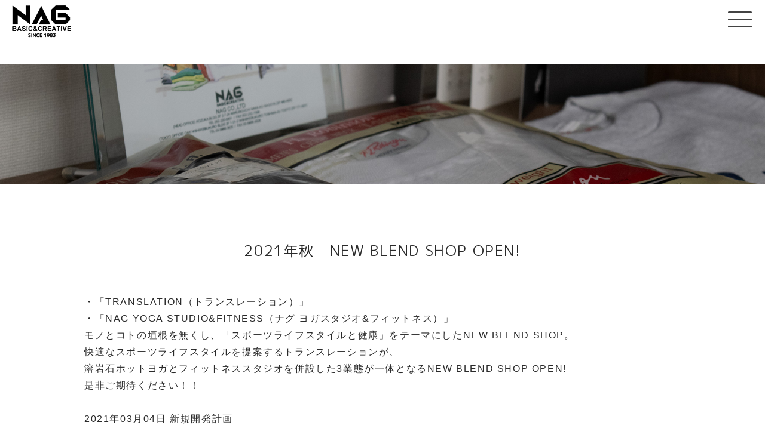

--- FILE ---
content_type: text/html; charset=UTF-8
request_url: https://nag-web.com/2021%E5%B9%B410%E6%9C%88%E3%80%80new-blend-shop-open
body_size: 13397
content:
<!DOCTYPE html>
<html lang="ja">
<head>
<!-- Google Tag Manager -->
<script>(function(w,d,s,l,i){w[l]=w[l]||[];w[l].push({'gtm.start':
new Date().getTime(),event:'gtm.js'});var f=d.getElementsByTagName(s)[0],
j=d.createElement(s),dl=l!='dataLayer'?'&l='+l:'';j.async=true;j.src=
'https://www.googletagmanager.com/gtm.js?id='+i+dl;f.parentNode.insertBefore(j,f);
})(window,document,'script','dataLayer','GTM-NQQ58DZW');</script>
<!-- End Google Tag Manager -->

<meta http-equiv='Content-Type' content="text/html; charset=UTF-8">
<meta http-equiv="Content-Style-Type" content="text/css">
<meta http-equiv="Content-Script-Type" content="text/javascript">

<title>2021年秋　NEW BLEND SHOP OPEN! | 株式会社エヌ・エー・ジム｜トランスレーション 名古屋</title>

<!-- favicon -->
<link rel="icon" href="https://nag-web.com/favicon.ico">
<link rel="shortcut icon" href="https://nag-web.com/favicon.ico">
<link rel="apple-touch-icon" sizes="152x152" href="https://nag-web.com/apple-touch-icon.png">
<link rel="icon" type="image/png" href="https://nag-web.com/android-touch-icon.png">
	
<meta name="viewport" content="width=device-width, user-scalable=no, initial-scale=1, maximum-scale=1">

<!-- font -->
<link rel="preconnect" href="https://fonts.googleapis.com">
<link rel="preconnect" href="https://fonts.gstatic.com" crossorigin>
<link href="https://fonts.googleapis.com/css2?family=M+PLUS+1p&family=Playfair+Display:ital,wght@0,400..900;1,400..900&display=swap" rel="stylesheet">
<!-- font -->
	

<link rel="stylesheet" type="text/css" href="https://nag-web.com/wp-content/themes/nag2025/style.css?20260118234626">
<link rel="stylesheet" type="text/css" href="https://nag-web.com/wp-content/themes/nag2025/css/common.css?20260118234626">
<link rel="stylesheet" type="text/css" href="https://nag-web.com/wp-content/themes/nag2025/css/default.css?20260118234626">
<link rel="stylesheet" type="text/css" href="https://nag-web.com/wp-content/themes/nag2025/css/phone.css?20260118234626">
<link rel="stylesheet" type="text/css" href="https://nag-web.com/wp-content/themes/nag2025/css/navi.css?20260118234626">
<!-- common -->
<link rel="stylesheet" type="text/css" href="https://nag-web.com/wp-content/themes/nag2025/lib/lib.css">
<script type="text/javascript" src="https://nag-web.com/wp-content/themes/nag2025/lib/common.js"></script>
<!-- common -->
<!-- slick -->
<link rel="stylesheet" type="text/css" href="https://nag-web.com/wp-content/themes/nag2025/lib/slick/slick.css">
<link rel="stylesheet" type="text/css" href="https://nag-web.com/wp-content/themes/nag2025/lib/slick/slick-theme.css">
<script type="text/javascript" src="https://nag-web.com/wp-content/themes/nag2025/lib/slick/slick.min.js"></script>
<!-- slick -->
	

<!-- All in One SEO Pack 2.12 by Michael Torbert of Semper Fi Web Design[654,690] -->
<meta name="description"  content="・「TRANSLATION（トランスレーション）」 ・「NAG YOGA STUDIO&amp;FITNESS（ナグ ヨガスタジオ&amp;フィットネス）」 モノとコトの垣根を無くし、「スポーツライフスタイルと健康」をテーマにしたNEW BLEND SHOP。 快適なスポーツライフスタイルを提案するトランスレーションが、" />

<link rel="canonical" href="https://nag-web.com/2021年10月　new-blend-shop-open" />
<!-- /all in one seo pack -->
<link rel='dns-prefetch' href='//s.w.org' />
<link rel="alternate" type="application/rss+xml" title="株式会社エヌ・エー・ジム｜トランスレーション 名古屋 &raquo; 2021年秋　NEW BLEND SHOP OPEN! のコメントのフィード" href="https://nag-web.com/2021%e5%b9%b410%e6%9c%88%e3%80%80new-blend-shop-open/feed" />
		<script type="text/javascript">
			window._wpemojiSettings = {"baseUrl":"https:\/\/s.w.org\/images\/core\/emoji\/11\/72x72\/","ext":".png","svgUrl":"https:\/\/s.w.org\/images\/core\/emoji\/11\/svg\/","svgExt":".svg","source":{"concatemoji":"https:\/\/nag-web.com\/wp-includes\/js\/wp-emoji-release.min.js?ver=4.9.26"}};
			!function(e,a,t){var n,r,o,i=a.createElement("canvas"),p=i.getContext&&i.getContext("2d");function s(e,t){var a=String.fromCharCode;p.clearRect(0,0,i.width,i.height),p.fillText(a.apply(this,e),0,0);e=i.toDataURL();return p.clearRect(0,0,i.width,i.height),p.fillText(a.apply(this,t),0,0),e===i.toDataURL()}function c(e){var t=a.createElement("script");t.src=e,t.defer=t.type="text/javascript",a.getElementsByTagName("head")[0].appendChild(t)}for(o=Array("flag","emoji"),t.supports={everything:!0,everythingExceptFlag:!0},r=0;r<o.length;r++)t.supports[o[r]]=function(e){if(!p||!p.fillText)return!1;switch(p.textBaseline="top",p.font="600 32px Arial",e){case"flag":return s([55356,56826,55356,56819],[55356,56826,8203,55356,56819])?!1:!s([55356,57332,56128,56423,56128,56418,56128,56421,56128,56430,56128,56423,56128,56447],[55356,57332,8203,56128,56423,8203,56128,56418,8203,56128,56421,8203,56128,56430,8203,56128,56423,8203,56128,56447]);case"emoji":return!s([55358,56760,9792,65039],[55358,56760,8203,9792,65039])}return!1}(o[r]),t.supports.everything=t.supports.everything&&t.supports[o[r]],"flag"!==o[r]&&(t.supports.everythingExceptFlag=t.supports.everythingExceptFlag&&t.supports[o[r]]);t.supports.everythingExceptFlag=t.supports.everythingExceptFlag&&!t.supports.flag,t.DOMReady=!1,t.readyCallback=function(){t.DOMReady=!0},t.supports.everything||(n=function(){t.readyCallback()},a.addEventListener?(a.addEventListener("DOMContentLoaded",n,!1),e.addEventListener("load",n,!1)):(e.attachEvent("onload",n),a.attachEvent("onreadystatechange",function(){"complete"===a.readyState&&t.readyCallback()})),(n=t.source||{}).concatemoji?c(n.concatemoji):n.wpemoji&&n.twemoji&&(c(n.twemoji),c(n.wpemoji)))}(window,document,window._wpemojiSettings);
		</script>
		<style type="text/css">
img.wp-smiley,
img.emoji {
	display: inline !important;
	border: none !important;
	box-shadow: none !important;
	height: 1em !important;
	width: 1em !important;
	margin: 0 .07em !important;
	vertical-align: -0.1em !important;
	background: none !important;
	padding: 0 !important;
}
</style>
<link rel='https://api.w.org/' href='https://nag-web.com/wp-json/' />
<link rel="EditURI" type="application/rsd+xml" title="RSD" href="https://nag-web.com/xmlrpc.php?rsd" />
<link rel="wlwmanifest" type="application/wlwmanifest+xml" href="https://nag-web.com/wp-includes/wlwmanifest.xml" /> 
<link rel='prev' title='【ナグヨガスタジオ】　3月8日（月）からのレッスンスケジュールに関しまして' href='https://nag-web.com/%e3%80%90%e3%83%8a%e3%82%b0%e3%83%a8%e3%82%ac%e3%82%b9%e3%82%bf%e3%82%b8%e3%82%aa%e3%80%91%e3%80%803%e6%9c%888%e6%97%a5%ef%bc%88%e6%9c%88%ef%bc%89%e3%81%8b' />
<link rel='next' title='TRANSLATIONのPR動画ができました' href='https://nag-web.com/translation%e3%81%aepr%e5%8b%95%e7%94%bb%e3%81%8c%e3%81%a7%e3%81%8d%e3%81%be%e3%81%97%e3%81%9f' />
<link rel='shortlink' href='https://nag-web.com/?p=2341' />
<link rel="alternate" type="application/json+oembed" href="https://nag-web.com/wp-json/oembed/1.0/embed?url=https%3A%2F%2Fnag-web.com%2F2021%25e5%25b9%25b410%25e6%259c%2588%25e3%2580%2580new-blend-shop-open" />
<link rel="alternate" type="text/xml+oembed" href="https://nag-web.com/wp-json/oembed/1.0/embed?url=https%3A%2F%2Fnag-web.com%2F2021%25e5%25b9%25b410%25e6%259c%2588%25e3%2580%2580new-blend-shop-open&#038;format=xml" />
</head>
<body>
<!-- Google Tag Manager (noscript) -->
<noscript><iframe src="https://www.googletagmanager.com/ns.html?id=GTM-NQQ58DZW"
height="0" width="0" style="display:none;visibility:hidden"></iframe></noscript>
<!-- End Google Tag Manager (noscript) -->

	
<header>
<a href="index.html">
<a href="https://nag-web.com/"><img src="https://nag-web.com/wp-content/themes/nag2025/images/logo_head.png" class="logo"></a>
</a>

<div class="openbtn"><span></span></div>
<nav id="g-nav">
<div id="g-nav-list"><!--ナビの数が増えた場合縦スクロールするためのdiv※不要なら削除-->
<ul><li><a href="https://nag-web.com/">トップページ</a></li>
<li><a href="https://nag-web.com/retail">RETAIL</a></li>
<li><a href="https://nag-web.com/wholsale">WHOLESALE</a></li>
<li><a href="https://nag-web.com/studio">STUDIO</a></li>
<li><a href="https://nag-web.com/business">OUR BUSINESS</a></li>
<li><a href="https://nag-web.com/company">COMPANY</a></li>
<li><a href="https://nag-web.com/access">ACCESS</a></li>
<li><a href="https://nag-web.com/contact">CONTACT</a></li>
<li><a href="https://nag-web.com/recruit">RECRUIT</a></li>
</ul>


</div>
</nav>
</header>
<br class="c-both">
<div class="head-margin">
</div><div id="others">
</div>
<div class="layout">
<div class="single">
<h2>2021年秋　NEW BLEND SHOP OPEN!</h2>
<p>・「TRANSLATION（トランスレーション）」<br />
・「NAG YOGA STUDIO&#038;FITNESS（ナグ ヨガスタジオ&#038;フィットネス）」<br />
モノとコトの垣根を無くし、「スポーツライフスタイルと健康」をテーマにしたNEW BLEND SHOP。<br />
快適なスポーツライフスタイルを提案するトランスレーションが、<br />
溶岩石ホットヨガとフィットネススタジオを併設した3業態が一体となるNEW BLEND SHOP OPEN!<br />
是非ご期待ください！！<br />
<br />
2021年03月04日 新規開発計画  <br />
イオンモールの新事業フォーマット <br />
「（仮称）ノリタケの森プロジェクト」 <br />
オフィス複合型商業施設の新たな取り組みについて <br />
<a href="https://www.aeonmall.com/files/management_news/1521/pdf.pdf" target="_blank" rel="noopener noreferrer">https://www.aeonmall.com/files/management_news/1521/pdf.pdf</a></p>
<p><img src="https://nag-web.com/wp-content/uploads/2021/03/noritake.jpg"></p>
<p><a href="https://nag-web.com/%E3%83%A8%E3%82%AC%E3%82%B9%E3%82%BF%E3%83%83%E3%83%95" class="q_button rounded sz_l">スタッフ＆インストラクター募集はこちら</a></p>
</div>
</div>

<div class="mgtb-40">

</div>

<div class="layout">

<div class="news">
<h5>NEWS</h5>
<ul>
<li><span>2025年12月10日</span><a href="https://nag-web.com/12%e6%9c%883%e6%97%a5%e3%80%81%e3%83%94%e3%83%a9%e3%83%86%e3%82%a3%e3%82%b9-%e3%83%8a%e3%82%b0-%e3%82%b9%e3%82%bf%e3%82%b8%e3%82%aa-%e3%82%a4%e3%82%aa%e3%83%b3%e3%83%8a%e3%82%b4%e3%83%a4%e3%83%89">12月3日、ピラティス ナグ スタジオ イオンナゴヤドーム前店オープン</a><br>
</li>
<li><span>2025年12月08日</span><a href="https://nag-web.com/%e3%83%88%e3%83%a9%e3%83%b3%e3%82%b9%e3%83%ac%e3%83%bc%e3%82%b7%e3%83%a7%e3%83%b3-%e3%83%8a%e3%83%87%e3%82%a3%e3%82%a2%e3%83%91%e3%83%bc%e3%82%af%e3%82%af%e3%83%ac%e3%82%a2%e3%83%bc%e3%83%ac%e5%ba%97">トランスレーション ナディアパーククレアーレ店 電話番号変更のお知らせ</a><br>
</li>
<li><span>2025年12月05日</span><a href="https://nag-web.com/%e3%80%90%e9%9b%bb%e8%a9%b1%e5%9b%9e%e7%b7%9a-%e4%b8%8d%e5%85%b7%e5%90%88%e3%81%ae%e3%81%8a%e7%9f%a5%e3%82%89%e3%81%9b%e3%81%a8%e3%81%8a%e8%a9%ab%e3%81%b3%e3%80%91%e3%83%88%e3%83%a9%e3%83%b3%e3%82%b9">【電話回線 不具合のお知らせとお詫び】トランスレーション ナディアパーククレアーレ店</a><br>
</li>
<li><span>2025年12月03日</span><a href="https://nag-web.com/%e2%89%aatranslation-%e5%b9%b4%e6%9c%ab%e5%b9%b4%e5%a7%8b%e3%81%ae%e5%96%b6%e6%a5%ad%e6%99%82%e9%96%93%e3%81%ae%e3%81%94%e6%a1%88%e5%86%85%e2%89%ab">≪TRANSLATION 年末年始の営業時間のご案内≫</a><br>
</li>
</ul>
</div>
</div>
<footer>
<a href="https://nag-web.com/"><img src="https://nag-web.com/wp-content/themes/nag2025/images/logo_head.png"></a>

<div class="float-fix banner">
<div class="float-left">
<div  class="yoga"><a href="https://www.nag-yoga.com/"><div class="wrap">NAG YOGA STUDIO<br>
<span>天然溶岩石ホットヨガ＆フィットネス</span></div>
</a></div>
</div>
<div class="float-right">
<div class="pila"><a href="https://pilates-nag.com/"><div class="wrap">PILATES NAG STUDIO<br>
<span>マシンピラティス　グループレッスン専門店スタジオ</span></div>
</a></div>
</div>
</div>
<div class="copy">
Copyright © 株式会社エヌ・エー・ジム｜トランスレーション 名古屋
</div>
</footer>
<script type='text/javascript' src='https://nag-web.com/wp-includes/js/wp-embed.min.js?ver=4.9.26'></script>

<script src="https://code.jquery.com/jquery-3.4.1.min.js" integrity="sha256-CSXorXvZcTkaix6Yvo6HppcZGetbYMGWSFlBw8HfCJo=" crossorigin="anonymous"></script>

<script src="https://nag-web.com/wp-content/themes/nag2025/lib/navi.js"></script>



<script type="text/javascript" src="https://ajax.googleapis.com/ajax/libs/jquery/1.8.1/jquery.min.js"></script>
<!-- common -->
<link rel="stylesheet" type="text/css" href="https://nag-web.com/wp-content/themes/nag2025/lib/lib.css">
<script type="text/javascript" src="https://nag-web.com/wp-content/themes/nag2025/lib/common.js"></script>
<!-- common -->
<!-- slick -->
<link rel="stylesheet" type="text/css" href="https://nag-web.com/wp-content/themes/nag2025/lib/slick/slick.css">
<link rel="stylesheet" type="text/css" href="https://nag-web.com/wp-content/themes/nag2025/lib/slick/slick-theme.css">
<script type="text/javascript" src="https://nag-web.com/wp-content/themes/nag2025/lib/slick/slick.min.js"></script>
<!-- slick -->
</body>
</html>

--- FILE ---
content_type: text/css
request_url: https://nag-web.com/wp-content/themes/nag2025/style.css?20260118234626
body_size: 114
content:
/*
Theme Name: nag2025
Theme URI: http://www.web-table.com
Description: TaBLe.
Author: Shigetoshi Yoshikawa
*/


--- FILE ---
content_type: text/css
request_url: https://nag-web.com/wp-content/themes/nag2025/css/common.css?20260118234626
body_size: 7218
content:

@charset "utf-8";

body{
overflow-x: hidden;
color:#2a2a2a;
width:100%;
text-align:center;
margin:0px;
padding:0px;
font-weight:normal;
font-family:Arial, "Hiragino Sans", "ヒラギノ角ゴ ProN", "Hiragino Kaku Gothic ProN", "游ゴシック", YuGothic, "メイリオ", Meiryo, sans-serif !important;
font-size:16px;
font-style: normal;
line-height:1.8;
letter-spacing:0.1em;
animation: fadeIn 2s ease 0s 1 normal;
-webkit-animation: fadeIn 2s ease 0s 1 normal;
font-smoothing: antialiased;
-webkit-font-smoothing: antialiased;
}
img{
max-width: 100%;
}
.sp-on{
display:none;
}
.sp-off{
display:block;
}
video {
  filter: drop-shadow(0px 0px #fff);
}
.layout{
width:1080px;
margin:0 auto;
text-align:left;
}
.layout-r{
width:1080px;
margin:0 auto;
text-align:right;
}
h1{
text-align:center;
font-family:Arial, "ヒラギノ角ゴ ProN W3", "Hiragino Kaku Gothic ProN", "メイリオ", Meiryo, sans-serif !important;
color:#000000;
font-size:70px;
display:inline-block;
font-weight:bolder;
margin:100px !important;;
line-height:0.8
}
h1 span{
font-size:22px;
font-weight:normal;
font-family:Arial, "Hiragino Sans", "ヒラギノ角ゴ ProN", "Hiragino Kaku Gothic ProN", "游ゴシック", YuGothic, "メイリオ", Meiryo, sans-serif !important;
}
h2{
font-family: "M PLUS 1p", serif !important;
font-size:24px;
margin:50px !important;
text-align:center;
display:block;
}

h3{
font-size:24px;
margin:50px 0px !important;;
text-align:center;
display:block;
}
h4{
margin:20px 0px 10px 0px !important;;
font-size:18px;
border-bottom:solid 1px #2a2a2a;
text-align:center;
}
h5{
font-size:20px;
font-weight:bolder !important;;
display:inline-block;
}
a.btm{
width:80%;
margin:20px auto;
display:block;
text-align:center;
background:#ffffff;
padding:10px;
color:#000000;
border:solid 2px #000000;
border-radius:16px;
font-size:16px;
}
a.btm:hover{
color:#ffffff;
background:#bcbcbc;
}
header{
margin-bottom:50px;
z-index:9999;
position:fixed;
padding:5px 5px;
margin:0px;
width:100%;
background:rgba(255,255,255,0.8);
text-align:left;
}
.head-margin{
margin-bottom:80px;
}
#index{
}
#index .movie-wrap{
padding:20px;
}
#index .movie{
border-radius:32px;
display:inline-block;
  width: 100%;
  /* 背景画像の高さ */
  height: 700px;
  /* 高さを維持したまま全体を表示させる */
  object-fit: cover;
}
.jigyou-link h3{
display:block;
padding-bottom:0px;
}
.jigyou-link h3 span{
font-size:18px;
}
.jigyou-link ul{
overflow:hidden;
zoom:1;
text-align:center;
}
.jigyou-link ul li{
width:calc(100%/3);
float:left;
}

.jigyou-link ul li:nth-child(1){
color:#4853ba;
}
.jigyou-link ul li:nth-child(2){
color:#709972;
}
.jigyou-link ul li:nth-child(3){
color:#9c7c91;
}
.jigyou{
margin-top:100px;
}

.jigyou #jigyou-1{
text-align:left;
background:url(../images/jigyou-bg1.jpg);
background-size:cover;
background-position:50% 50%;
}

.jigyou #jigyou-2{
text-align:right;
background:url(../images/jigyou-bg2.jpg);
background-size:cover;
background-position:50% 50%;
}

.jigyou #jigyou-3{
text-align:left;
background:url(../images/jigyou-bg3.jpg);
background-size:cover;
background-position:50% 50%;
}
.jigyou a.for{
margin:20px 0px 50px 0px;
float:right;
display:inline-block;
border-bottom:solid 2px #000000;
}
.news h5{
font-size:20px;
color:#2d2e71;
display:block;
text-align:center;
}
.news ul{
border:solid 1px #ececec;
}
.news ul li:last-child{
border-bottom:none;
}
.news span{
font-size:13px;
color:#969696;
width:140px;
display:inline-block;
}
.news ul li{
padding:30px 20px;
border-bottom:solid 1px #EAEAEA;
text-align:left;
}
.news .wrap{
border:solid 1px #EAEAEA;
padding:10px;
}
.shop{
margin-bottom:100px;
}
.shop:last-child{
margin-bottom:0px;
}
.shop h3{
margin-left:0px;
border-bottom:solid 1px #ececec;
text-align:left;
}
.shop table{
width:100%;
}
.shop table th,.shop table td{
padding:5px;
border-bottom:solid 1px #ececec;
}
.shop table th{
width:160px;
text-align:center;
}
#retail .pagetop{
text-align:left;
background:url(../images/retail-top.jpg);
background-size:cover;
background-position:50% 50%;
}

#wholsale .pagetop{
text-align:left;
background:url(../images/wholesale-top.jpg);
background-size:cover;
background-position:50% 50%;
}

#studio .pagetop{
text-align:left;
background:url(../images/jigyou-bg3.jpg);
background-size:cover;
background-position:50% 50%;
}

#company .pagetop{
text-align:left;
background:url(../images/company-top_3.jpg);
background-size:cover;
background-position:50% 50%;
}

#business .pagetop{
text-align:left;
background:url(../images/business-top.jpg);
background-size:cover;
background-position:50% 50%;
}

#access .pagetop{
text-align:left;
background:url(../images/access-top.jpg);
background-size:cover;
background-position:50% 50%;
}

#contact .pagetop{
text-align:left;
background:url(../images/contact-top.jpg);
background-size:cover;
background-position:50% 50%;
}

#recruit{
text-align:left;
background:url(../images/company-top.jpg);
background-size:cover;
background-position:50% 50%;
}

#others{
text-align:left;
background:url(../images/company-top.jpg);
background-size:cover;
background-position:50% 50%;
height:200px;
}

.bland-list{
text-align:center;
}
#company{
}
#company h3{
border-bottom:solid 1px #ececec;
}
#company .wrap{
}
#company .wrap ul.list{
margin-left:250px;
font-size:20px;
}
#company .wrap table{
width:80%;
margin:20px auto;
border:solid 1px #ececec;
}
#company .wrap table th,#company .wrap table td{
padding:20px;
border-bottom:solid 1px #ececec;
}
#company .wrap table th{
width:20%;
text-align:center;
font-weight:bold;
}
ul.partner li{
float:left;
width:calc(100%/3);
}
#business .wrap{
text-align:center;
}
footer{
margin-top:50px !important;
}
footer .banner{
margin:50px 0px 0px 0px;
}
footer .float-left,footer .float-right{
width:50%;
}
footer .banner a{
position: relative;
display: flex;
color:#ffffff;
z-index:99999;
}

footer .banner a .wrap{
padding:50px 0px 0px 50px;
font-size:22px;
font-weight:bolder;
}
footer .banner a .wrap span{
font-size:14px;
}
footer .banner .yoga,footer .banner .pila{
position: relative;
overflow: hidden;
height:200px;
width:100%;
}
footer .banner .yoga:after{
position: absolute;
content: "";
transition: all .3s ease-out;
display: block;
background-size: cover;
width: 100%;
height: 100%;
top: 0;
background:url(../images/foot-yoga.jpg);
background-size:cover;
background-position:50% 50%;
}

footer .banner .pila:after{
position: absolute;
content: "";
transition: all .3s ease-out;
display: block;
background-size: cover;
width: 100%;
height: 100%;
top: 0;
background:url(../images/foot-pila.jpg);
background-size:cover;
background-position:50% 50%;
}
footer .banner .yoga:hover:after,footer .banner .pila:hover:after {
opacity: .8;
-moz-transform: scale(1.1);
-webkit-transform: scale(1.1);
-ms-transform: scale(1.1);
transform: scale(1.1);
}
footer .copy{
padding:20px;
text-align:center;
font-size:12px;
}
#wholsale .t-comm li{
text-align:center;
}
#wholsale .t-comm li img{
width:50%;
}
.single{
border:solid 1px #ececec;
padding:40px;
}
table.form{
}

table.form{
width:90%;
margin:0 auto;
margin-top:50px;
margin-bottom:50px;
}
table.form th,table.form td{
border:solid 1px #ececec;
padding:20px;
}
table.form th{
text-align:center;
background:#fcfcfc;
}

--- FILE ---
content_type: text/css
request_url: https://nag-web.com/wp-content/themes/nag2025/css/default.css?20260118234626
body_size: 6970
content:
/*////////// default //////////*/
html, body, div, span, applet, object, iframe,
h1, h2, h3, h4, h5, h6, p, blockquote, pre,
a, abbr, acronym, address, big, cite, code,
del, dfn, em, font, img, ins, kbd, q, s, samp,
small, strike, strong, sub, sup, tt, var,
dl, dt, dd, ol, ul, li,
fieldset, form, label, legend,
table, caption, tbody, tfoot, thead, tr, th, td {
margin: 0;
padding: 0;
border: 0;
border-collapse:collapse;
list-style-type: none;
font-family: inherit;
font-style: inherit;
font-weight: inherit;
/*	outline: 0;*/
}
html{
font-size: 100%;
scroll-behavior:smooth;
}
article,aside,canvas,details,figcaption,figure,
footer,header,hgroup,menu,nav,section,summry{
display:block;
}
table,tr,tr{
vertical-align: top;
}
img{
vertical-align:bottom;
max-width: 100%; 
height:auto;
}
.c-both{
clear:both;
}
/*////////// PC phone //////////*/
.pc{
display:inline-block;
}
.phone{
display:none;
}
@media screen and (max-width: 768px) {
.phone{
display:inline-block;
}
.pc{
display:none;
}
}
/*////////// page-top //////////*/
#page-top {
z-index:9999;
    position: fixed;
    bottom: 20px;
    right: 20px;
    font-size: 77%;
}
#page-top a {
    background: #666;
    text-decoration: none;
    color: #fff;
    width: 100px;
    padding: 30px 0;
    text-align: center;
    display: block;
    border-radius: 5px;
}
#page-top a:hover {
    text-decoration: none;
    background: #999;
}

/*////////// link //////////*/
a:link,a:visited,a:active{
color:#000000;
text-decoration:none;
}
a:hover{
color:#868686
filter: alpha(opacity: 70);
opacity: 0.7;
-moz-opacity: 0.7;
}
a:hover img{
filter: alpha(opacity: 70);
opacity: 0.7;
-moz-opacity: 0.7;
}
a img{
transition: 0.2s  ease-in-out;
-webkit-transition: 0.2s  ease-in-out;
}
a{
transition: 0.2s ease 0s;
-webkit-transition: 0.2s ease 0s;
}
a:hover img.none{
filter: alpha(opacity: 100);
opacity: 1;
-moz-opacity: 1;
}

/*////////// float //////////*/
.float-fix{
text-align:left;
overflow:hidden;
zoom:1;
}
.float-left{
float:left;
}
.float-right{
float:right;
}
/*////////// column //////////*/
ul.col-2{
width:100%;
margin:0%;
overflow:hidden;
zoom:1;
}
ul.col-2 li{
float:left;
width:48%;
margin:1%;
}

ul.col-3{
overflow:hidden;
zoom:1;
}
ul.col-3 li{
width:calc(100%/3);
float:left;
}

ul.col-4{
overflow:hidden;
zoom:1;
}
ul.col-4 li{
width:calc(100%/4);
float:left;
}
/*////////// align //////////*/
p.p-left{
width:auto;
float:left;
}
p.p-right{
width:auto;
float:right;
}
.align-center{
text-align:center;
}
.align-left{
text-align:left;
}
.align-right{
text-align:right;
}
.align-top{
vertical-align:top;
}
/*////////// margin //////////*/
.mg-1{margin:1px; !important}
.mg-10{margin:10px; !important}
.mg-20{margin:20px; !important}
.mg-40{margin:40px; !important}
.mgtb-1{margin:1px 0px; !important}
.mgtb-10{margin:10px 0px; !important}
.mgtb-20{margin:20px 0px; !important}
.mgtb-40{margin:40px 0px; !important}
.mgtb-80{margin:80px 0px; !important}
.mgtb-100{margin:100px 0px; !important}
.mglr-1{margin:0px 1px; !important}
.mglr-10{margin:0px 10px; !important}
.mglr-20{margin:0px 20px; !important}
.mgtop-1{margin-top:1px; !important}
.mgtop-10{margin-top:10px; !important}
.mgtop-20{margin-top:20px; !important}
.mgtop-40{margin-top:40px; !important}
.mgbt-1{margin-bottom:1px; !important}
.mgbt-10{margin-bottom:10px; !important}
.mgbt-20{margin-bottom:20px; !important}
.mgbt-40{margin-bottom:40px; !important}
.mgr-1{margin-right:1px; !important}
.mgr-10{margin-right:10px; !important}
.mgr-20{margin-right:20px; !important}
.mgl-1{margin-left:1px; !important}
.mgl-10{margin-left:10px; !important}
.mgl-20{margin-left:20px; !important}
.pd-10{padding:10px; !important}
.pd-20{padding:20px; !important}
/*////////// clearfix //////////*/
.clearfix:after{
content:".";
display:block;
height:0;
clear:both;
visibility:hidden;
}

.clearfix{
display:inline-table;
}
/*////////// radius //////////*/
.radius-8{
border-radius:8px;
/* IE対策 */
behavior: url(http://www.web-table.com/htc/PIE.htc);
}
.radius-top8{
border-radius:8px 8px 0px 0px;
/* IE対策 */
behavior: url(http://www.web-table.com/htc/PIE.htc);
}

/*////////// ツイッタータイトル消去 //////////*/
.twtr-hd {display:none;}
.twtr-ft {display:none;}

/*////////// wp_ウィジェットタイトル消去 //////////*/
h2.widgettitle{
display:none;
}
#text-3{
list-style-type: none;
}
.textwidget{
margin:0px;
}

/*////////// wp_ページ送り //////////*/
.pagepass{
padding:0px;
overflow:hidden;
zoom:1;
}
.pagepass ul li{
position: relative;
background-image:url("images/ie-btmbg.jpg");
width:50%;
padding:0px;
}
.pagepass ul li:first-child{
text-align:right;
float:right;
/*border-left:solid 1px #5b5b5b;*/
border-radius:0px 8px 8px 0px;
}
.pagepass ul li:last-child{
float:left;
/*border-right:solid 1px #8e8e8e;*/
border-radius:8px 0px 0px 8px;
}
.pagepass a{
display:block;
padding:10px;
color:#ffffff;
text-shadow:0px -1px #a4a4a4;
overflow:hidden;
white-space:nowrap;
text-overflow:ellipsis;
}

/*////////// wp_ページナビ //////////*/
.tablenav {
font-size:18px;
	color: #2583ad;
	padding:10px;
	line-height:2em;
	text-align:center;
}

a.page-numbers, .tablenav .current {
	color: #00019b;
	padding: 2px .4em;
	border:solid 1px #ccc;
	text-decoration:none;
	font-size:smaller;
}

a.page-numbers:hover {
	color:white;
	background: #328ab2;
}

.tablenav .current {
	color: white;
	background: #328ab2;
	border-color: #328ab2;
	font-weight:bold:
}

.tablenav .next, .tablenav .prev {
	border:0 none;
	background:transparent;
	text-decoration:underline;
	font-size:smaller;
	font-weight:bold;
}

/*////////// wp_コメント //////////*/
.commentlist{
margin-left:20px;
}
.children{
padding:10px;
margin-bottom:10px;
border:solid 1px #cccccc;
}


/*////////// wp_ソーシャル //////////*/
.trackback{
overflow:hidden;
zoom:1;
border-top:solid 1px #D3D3D3;
padding:10px;
}
.social,.social ul,.social ul li{
margin:0px;
padding:0px;
}
.social ul li{
padding:0px;
margin:0px 5px;
float:left;
}
.tb-area{
text-align:right;
vertical-align:middle;
}
.twitter-share-button{
padding:0px;
margin:0px;
}
input#tb_url {
padding:0px;
margin:0px;
background-color: #cccccc;
font-size: 1em;
width: 230px;
float:right;
}
/*//////////wp_フォーム //////////*/
#inquiryform-1{
margin:0 auto;
}
#inquiryformSubmit-1{
margin-left:250px;
}
.iqfm-table{
margin-left:0px;
}
.iqfm-table th, .iqfm-table td {
font-size:13px;
    border: 1px solid #DCDCDC;
    padding:0px;
}
 
.iqfm-table th {
    white-space: nowrap;
    background-color: #E7E7E7;
    text-align: left;
    vertical-align: top;
color:#666666;
}
.iqfm-table td{
width:100%;
}
.iqfm-table span{
color:#ff0000;
}
span.wpcf7-form-control-wrap.your-goods{
visibility: hidden;
}
/*////////// wp_検索窓 //////////*/
.screen-reader-text{
display:none;
margin:0px;
padding:0px;
}
#searchform{
margin:0px;
padding:0px;
}

/*////////// wp_パンくず //////////*/
#breadcrumb{
margin:0 auto;
}
#breadcrumb ul{
overflow:hidden;
zoom:1;
}
#breadcrumb ul li{
float:left;
}

--- FILE ---
content_type: text/css
request_url: https://nag-web.com/wp-content/themes/nag2025/css/phone.css?20260118234626
body_size: 1437
content:
@media screen and (max-width: 768px) {

* {
    -webkit-box-sizing: border-box;
    -moz-box-sizing: border-box;
    -o-box-sizing: border-box;
    -ms-box-sizing: border-box;
    box-sizing: border-box;
}
html{
overflow-x: hidden;
margin:0px;
width:100%;
}
body{
width:100%;
position:relative;
font-size:16px;
overflow-x:hidden;
}
img {
max-width: 100%;
height: auto;
}
h1,h2,h3{
font-size:16px;
}
.layout{
width:100%;
}
.layout,.box{
width:100%;
padding:10px;
}
.sp-on{
display:block;
}
.sp-off{
display:none;
}
.float-left,.float-right{
float:none;
width:100% !important;
}
#index .movie_sp{
border-radius:32px;
display:inline-block;
max-width: 100%;
  /* 背景画像の高さ */
  /* 高さを維持したまま全体を表示させる */
  object-fit: cover;
}
#index .head .float-left,
#index .head .float-right{
height:300px;
}
#index .story{
padding:0px;
}
#index .story .float-left,#index .story .float-right{
width:50%;
}
#index .story .float-left{
padding:20px;
}
#index .story .float-right{
padding-top:400px !important;
}
#index .buy ul.col-3 li{
width:100%;
}
.layout-r{
text-align:left;
}
.layout-r img{
width:30%;
}
.jigyou-link ul li{
width:100%;
}
.woods .float-left{
width:100%;
height:100px;
overflow:hidden;
}
.woods .float-left img{
width:100%;
}
.woods .float-right{
width:100%;
}
#story ul.mokuzai li{
width:100%;
}
#company .wrap ul.list{
margin-left:0px;
font-size:16px;
}

ul.partner li{
width:100%;
}

}



--- FILE ---
content_type: text/css
request_url: https://nag-web.com/wp-content/themes/nag2025/css/navi.css?20260118234626
body_size: 1614
content:
#g-nav{
    /*position:fixed;にし、z-indexの数値を小さくして最背面へ*/
    position:fixed;
	z-index: -1;
	opacity: 0;/*はじめは透過0*/
    /*ナビの位置と形状*/
	top:0;
	left:0px;
	width:100%;
	background:rgba(0,0,0,0.8);
    /*動き*/
	transition: all 0.3s;
font-weight: bold;
}

/*アクティブクラスがついたら透過なしにして最前面へ*/
#g-nav.panelactive{
    height: 100vh;/*ナビの高さ*/
	opacity: 1;
	z-index:999;
}

/*ナビゲーションの縦スクロール*/
#g-nav.panelactive #g-nav-list{
    /*ナビの数が増えた場合縦スクロール*/
    position: fixed;
    z-index: 999; 
    width: 100%;
    height: 100vh;/*表示する高さ*/
    overflow: auto;
    -webkit-overflow-scrolling: touch;
}

/*ナビゲーション*/
#g-nav ul {
    display: none;
    z-index: 999;
margin:100px 50px 0px 50px;
}

#g-nav.panelactive ul {
    display: block;
}

/*リストのレイアウト設定*/

#g-nav li{
list-style: none;
text-align: center;
margin-bottom:10px;
color:#006A5D;
}

#g-nav li a{
display:inline-block;
font-size:14px;
font-weight:normal;
color:#ffffff;
}

/*========= ボタンのためのCSS ===============*/
.openbtn{
	position:fixed;
    z-index: 9999;/*ボタンを最前面に*/
	top:-10px;
	right:35px;
	cursor: pointer;
    width: 50px;
    height:50px;
}
	
/*×に変化*/	
.openbtn span{
    display: inline-block;
    transition: all .4s;
    position: absolute;
    left: 0px;
    height:85px;
    border-radius: 2px;
	background:url(menu.png);
  	width:85px;
  }

.openbtn.active span{

	background:url(close.png);
}


--- FILE ---
content_type: text/css
request_url: https://nag-web.com/wp-content/themes/nag2025/lib/lib.css
body_size: 731
content:

@charset "utf-8";

/*slick*/
/*���E�̖��̐F��ς���*/
.slick-prev:before,
.slick-next:before {
    color: #fff;
}
/*���E�̖��̈ʒu��ς���*/
.slick-next {
    right: 20px;
    z-index: 99;
}
.slick-prev {
     left: 15px;
    z-index: 100;
}
/*�X���C�h���̃h�b�g�̐F��ς���*/
.slick-dots li.slick-active button:before,
.slick-dots li button:before {
color: #565656;
}
.slick-dots{
position:absolute;
bottom:-40px;
}
.slider{
position:relative;
width:100%;
margin:0 auto;
}
/*�X���C�h�摜�̉�����*/
.slider img {
}
@media only screen and (max-width:768px) {
.slider{
Width:100%;
}
.slider img{
Width:100%;
}
}
.slider .slick-slide:not(.slick-center) {
transition: 0.50s linear;
}
.slider-nav li{
margin:0px 10px;
}
/*slick*/

--- FILE ---
content_type: text/javascript
request_url: https://nag-web.com/wp-content/themes/nag2025/lib/common.js
body_size: 1917
content:
$(function(){
 $('.slider-for').slick({
  slidesToShow: 1,
  slidesToScroll: 1,
  arrows: false,
  fade: true,
  asNavFor: '.slider-nav'
});
$('.slider-nav').slick({
  slidesToShow: 3,
  slidesToScroll: 1,
  asNavFor: '.slider-for',
  dots: true,
  centerMode: true,
  focusOnSelect: true
});
});

  (function(d) {
    var config = {
      kitId: 'hxv2mxa',
      scriptTimeout: 3000,
      async: true
    },
    h=d.documentElement,t=setTimeout(function(){h.className=h.className.replace(/\bwf-loading\b/g,"")+" wf-inactive";},config.scriptTimeout),tk=d.createElement("script"),f=false,s=d.getElementsByTagName("script")[0],a;h.className+=" wf-loading";tk.src='https://use.typekit.net/'+config.kitId+'.js';tk.async=true;tk.onload=tk.onreadystatechange=function(){a=this.readyState;if(f||a&&a!="complete"&&a!="loaded")return;f=true;clearTimeout(t);try{Typekit.load(config)}catch(e){}};s.parentNode.insertBefore(tk,s)
  })(document);
$(function(){
    $(".btn-gnavi").on("click", function(){
        // �n���o�[�K�[���j���[�̈ʒu��ݒ�
        var rightVal = 0;
        if($(this).hasClass("open")) {
            // �ʒu���ړ��������j���[���J������Ԃɂ���
            rightVal = -300;
            // ���j���[���J�����玟��N���b�N���͕�����ԂɂȂ�悤�ݒ�
            $(this).removeClass("open");
        } else {
            // ���j���[���J�����玟��N���b�N���͕�����ԂɂȂ�悤�ݒ�
            $(this).addClass("open");
        }
 
        $("#global-navi").stop().animate({
            right: rightVal
        }, 200);
    });
});
$(function () {
 var headerHight = 80; //�w�b�_�̍���
 $('a[href^=#]').click(function(){
     var href= $(this).attr("href");
       var target = $(href == "#" || href == "" ? 'html' : href);
        var position = target.offset().top-headerHight; //�w�b�_�̍������ʒu�����炷
     $("html, body").animate({scrollTop:position}, 550, "swing");
        return false;
   });
});